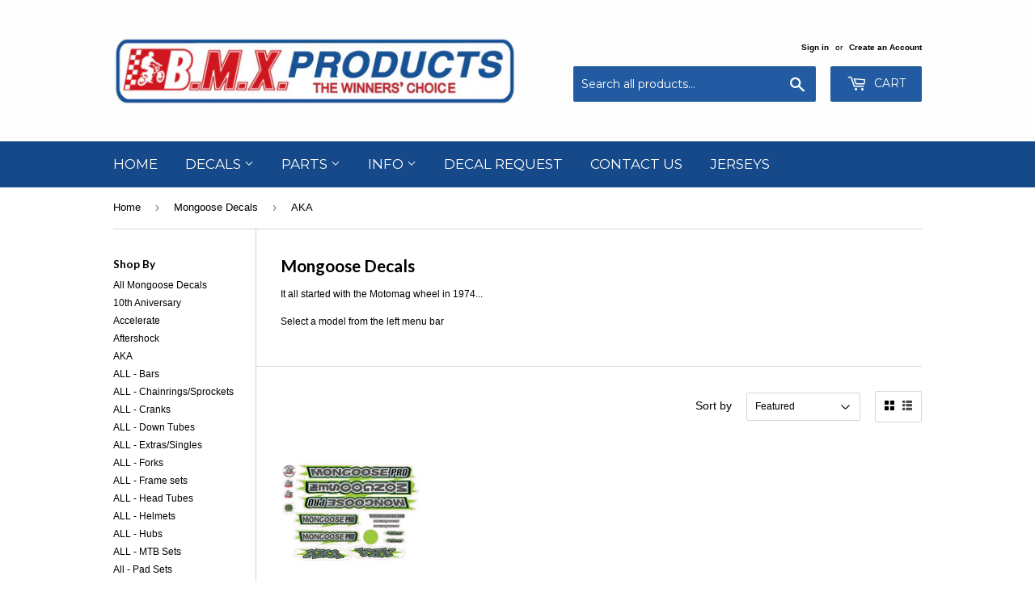

--- FILE ---
content_type: text/html; charset=utf-8
request_url: https://www.bmxproducts.com/collections/mongoose-decals-and-sets/aka
body_size: 16687
content:
<!doctype html>
<!--[if lt IE 7]><html class="no-js lt-ie9 lt-ie8 lt-ie7" lang="en"> <![endif]-->
<!--[if IE 7]><html class="no-js lt-ie9 lt-ie8" lang="en"> <![endif]-->
<!--[if IE 8]><html class="no-js lt-ie9" lang="en"> <![endif]-->
<!--[if IE 9 ]><html class="ie9 no-js"> <![endif]-->
<!--[if (gt IE 9)|!(IE)]><!--> <html class="no-touch no-js"> <!--<![endif]-->
<head>

  <script>(function(H){H.className=H.className.replace(/\bno-js\b/,'js')})(document.documentElement)</script>
  <!-- Basic page needs ================================================== -->
  <meta charset="utf-8">
  <meta http-equiv="X-UA-Compatible" content="IE=edge,chrome=1">

  
  <link rel="shortcut icon" href="//www.bmxproducts.com/cdn/shop/files/bmx_products_logo_fb2_256x256_crop_center_29aaa6b2-54c1-4202-a03b-c140910427e2_32x32.jpg?v=1627324263" type="image/png" />
  

  <!-- Title and description ================================================== -->
 
 <!-- SEO Manager 6.2.0 -->
<meta name='seomanager' content='6.2' />
<title>Mongoose Decals - AKA</title>
<meta name='description' content='It all started with the Motomag wheel in 1974. Every kid growing up in the 70&#39;s and early 80s&#39; wanted a Mongoose. The Bicycle Built to Fly!' /> 
<meta name="robots" content="index"> 
<meta name="robots" content="follow">
<meta name="google-site-verification" content="o5tjerC-QUFe7sRIU7LsGRqLvZO562At2kT6nPA6OD0" />


<!-- end: SEO Manager 6.2.0 -->


  <!-- Product meta ================================================== -->
  <!-- /snippets/social-meta-tags.liquid -->




<meta property="og:site_name" content="BMX Products USA">
<meta property="og:url" content="https://www.bmxproducts.com/collections/mongoose-decals-and-sets/aka">
<meta property="og:title" content="Mongoose Decals">
<meta property="og:type" content="product.group">
<meta property="og:description" content="It all started with the Motomag wheel in 1974. Every kid growing up in the 70&#39;s and early 80s&#39; wanted a Mongoose. The Bicycle Built to Fly!">

<meta property="og:image" content="http://www.bmxproducts.com/cdn/shop/collections/dcal-mon-80moto_dt_1200x1200.jpg?v=1612390372">
<meta property="og:image:secure_url" content="https://www.bmxproducts.com/cdn/shop/collections/dcal-mon-80moto_dt_1200x1200.jpg?v=1612390372">


<meta name="twitter:card" content="summary_large_image">
<meta name="twitter:title" content="Mongoose Decals">
<meta name="twitter:description" content="It all started with the Motomag wheel in 1974. Every kid growing up in the 70&#39;s and early 80s&#39; wanted a Mongoose. The Bicycle Built to Fly!">


  <!-- Helpers ================================================== -->
  <link rel="canonical" href="https://www.bmxproducts.com/collections/mongoose-decals-and-sets/aka">
  <meta name="viewport" content="width=device-width,initial-scale=1">

  <!-- CSS ================================================== -->
  <link href="//www.bmxproducts.com/cdn/shop/t/3/assets/theme.scss.css?v=51331257230221604071741292577" rel="stylesheet" type="text/css" media="all" />
  

  
    
    
    <link href="//fonts.googleapis.com/css?family=Lato:700" rel="stylesheet" type="text/css" media="all" />
  


  
    
    
    <link href="//fonts.googleapis.com/css?family=Montserrat:400" rel="stylesheet" type="text/css" media="all" />
  



  <!-- Header hook for plugins ================================================== -->
  
  <!-- "snippets/buddha-megamenu.liquid" was not rendered, the associated app was uninstalled -->
  <script>window.performance && window.performance.mark && window.performance.mark('shopify.content_for_header.start');</script><meta name="google-site-verification" content="o5tjerC-QUFe7sRIU7LsGRqLvZO562At2kT6nPA6OD0">
<meta id="shopify-digital-wallet" name="shopify-digital-wallet" content="/26276250/digital_wallets/dialog">
<meta name="shopify-checkout-api-token" content="dc060d526a22af62bf076dd34065273e">
<meta id="in-context-paypal-metadata" data-shop-id="26276250" data-venmo-supported="true" data-environment="production" data-locale="en_US" data-paypal-v4="true" data-currency="USD">
<link rel="alternate" type="application/atom+xml" title="Feed" href="/collections/mongoose-decals-and-sets/aka.atom" />
<link rel="alternate" type="application/json+oembed" href="https://www.bmxproducts.com/collections/mongoose-decals-and-sets/aka.oembed">
<script async="async" src="/checkouts/internal/preloads.js?locale=en-US"></script>
<link rel="preconnect" href="https://shop.app" crossorigin="anonymous">
<script async="async" src="https://shop.app/checkouts/internal/preloads.js?locale=en-US&shop_id=26276250" crossorigin="anonymous"></script>
<script id="apple-pay-shop-capabilities" type="application/json">{"shopId":26276250,"countryCode":"US","currencyCode":"USD","merchantCapabilities":["supports3DS"],"merchantId":"gid:\/\/shopify\/Shop\/26276250","merchantName":"BMX Products USA","requiredBillingContactFields":["postalAddress","email"],"requiredShippingContactFields":["postalAddress","email"],"shippingType":"shipping","supportedNetworks":["visa","masterCard","amex","discover","elo","jcb"],"total":{"type":"pending","label":"BMX Products USA","amount":"1.00"},"shopifyPaymentsEnabled":true,"supportsSubscriptions":true}</script>
<script id="shopify-features" type="application/json">{"accessToken":"dc060d526a22af62bf076dd34065273e","betas":["rich-media-storefront-analytics"],"domain":"www.bmxproducts.com","predictiveSearch":true,"shopId":26276250,"locale":"en"}</script>
<script>var Shopify = Shopify || {};
Shopify.shop = "bmx-products.myshopify.com";
Shopify.locale = "en";
Shopify.currency = {"active":"USD","rate":"1.0"};
Shopify.country = "US";
Shopify.theme = {"name":"Supply","id":8344764446,"schema_name":"Supply","schema_version":"2.8.0","theme_store_id":679,"role":"main"};
Shopify.theme.handle = "null";
Shopify.theme.style = {"id":null,"handle":null};
Shopify.cdnHost = "www.bmxproducts.com/cdn";
Shopify.routes = Shopify.routes || {};
Shopify.routes.root = "/";</script>
<script type="module">!function(o){(o.Shopify=o.Shopify||{}).modules=!0}(window);</script>
<script>!function(o){function n(){var o=[];function n(){o.push(Array.prototype.slice.apply(arguments))}return n.q=o,n}var t=o.Shopify=o.Shopify||{};t.loadFeatures=n(),t.autoloadFeatures=n()}(window);</script>
<script>
  window.ShopifyPay = window.ShopifyPay || {};
  window.ShopifyPay.apiHost = "shop.app\/pay";
  window.ShopifyPay.redirectState = null;
</script>
<script id="shop-js-analytics" type="application/json">{"pageType":"collection"}</script>
<script defer="defer" async type="module" src="//www.bmxproducts.com/cdn/shopifycloud/shop-js/modules/v2/client.init-shop-cart-sync_BdyHc3Nr.en.esm.js"></script>
<script defer="defer" async type="module" src="//www.bmxproducts.com/cdn/shopifycloud/shop-js/modules/v2/chunk.common_Daul8nwZ.esm.js"></script>
<script type="module">
  await import("//www.bmxproducts.com/cdn/shopifycloud/shop-js/modules/v2/client.init-shop-cart-sync_BdyHc3Nr.en.esm.js");
await import("//www.bmxproducts.com/cdn/shopifycloud/shop-js/modules/v2/chunk.common_Daul8nwZ.esm.js");

  window.Shopify.SignInWithShop?.initShopCartSync?.({"fedCMEnabled":true,"windoidEnabled":true});

</script>
<script>
  window.Shopify = window.Shopify || {};
  if (!window.Shopify.featureAssets) window.Shopify.featureAssets = {};
  window.Shopify.featureAssets['shop-js'] = {"shop-cart-sync":["modules/v2/client.shop-cart-sync_QYOiDySF.en.esm.js","modules/v2/chunk.common_Daul8nwZ.esm.js"],"init-fed-cm":["modules/v2/client.init-fed-cm_DchLp9rc.en.esm.js","modules/v2/chunk.common_Daul8nwZ.esm.js"],"shop-button":["modules/v2/client.shop-button_OV7bAJc5.en.esm.js","modules/v2/chunk.common_Daul8nwZ.esm.js"],"init-windoid":["modules/v2/client.init-windoid_DwxFKQ8e.en.esm.js","modules/v2/chunk.common_Daul8nwZ.esm.js"],"shop-cash-offers":["modules/v2/client.shop-cash-offers_DWtL6Bq3.en.esm.js","modules/v2/chunk.common_Daul8nwZ.esm.js","modules/v2/chunk.modal_CQq8HTM6.esm.js"],"shop-toast-manager":["modules/v2/client.shop-toast-manager_CX9r1SjA.en.esm.js","modules/v2/chunk.common_Daul8nwZ.esm.js"],"init-shop-email-lookup-coordinator":["modules/v2/client.init-shop-email-lookup-coordinator_UhKnw74l.en.esm.js","modules/v2/chunk.common_Daul8nwZ.esm.js"],"pay-button":["modules/v2/client.pay-button_DzxNnLDY.en.esm.js","modules/v2/chunk.common_Daul8nwZ.esm.js"],"avatar":["modules/v2/client.avatar_BTnouDA3.en.esm.js"],"init-shop-cart-sync":["modules/v2/client.init-shop-cart-sync_BdyHc3Nr.en.esm.js","modules/v2/chunk.common_Daul8nwZ.esm.js"],"shop-login-button":["modules/v2/client.shop-login-button_D8B466_1.en.esm.js","modules/v2/chunk.common_Daul8nwZ.esm.js","modules/v2/chunk.modal_CQq8HTM6.esm.js"],"init-customer-accounts-sign-up":["modules/v2/client.init-customer-accounts-sign-up_C8fpPm4i.en.esm.js","modules/v2/client.shop-login-button_D8B466_1.en.esm.js","modules/v2/chunk.common_Daul8nwZ.esm.js","modules/v2/chunk.modal_CQq8HTM6.esm.js"],"init-shop-for-new-customer-accounts":["modules/v2/client.init-shop-for-new-customer-accounts_CVTO0Ztu.en.esm.js","modules/v2/client.shop-login-button_D8B466_1.en.esm.js","modules/v2/chunk.common_Daul8nwZ.esm.js","modules/v2/chunk.modal_CQq8HTM6.esm.js"],"init-customer-accounts":["modules/v2/client.init-customer-accounts_dRgKMfrE.en.esm.js","modules/v2/client.shop-login-button_D8B466_1.en.esm.js","modules/v2/chunk.common_Daul8nwZ.esm.js","modules/v2/chunk.modal_CQq8HTM6.esm.js"],"shop-follow-button":["modules/v2/client.shop-follow-button_CkZpjEct.en.esm.js","modules/v2/chunk.common_Daul8nwZ.esm.js","modules/v2/chunk.modal_CQq8HTM6.esm.js"],"lead-capture":["modules/v2/client.lead-capture_BntHBhfp.en.esm.js","modules/v2/chunk.common_Daul8nwZ.esm.js","modules/v2/chunk.modal_CQq8HTM6.esm.js"],"checkout-modal":["modules/v2/client.checkout-modal_CfxcYbTm.en.esm.js","modules/v2/chunk.common_Daul8nwZ.esm.js","modules/v2/chunk.modal_CQq8HTM6.esm.js"],"shop-login":["modules/v2/client.shop-login_Da4GZ2H6.en.esm.js","modules/v2/chunk.common_Daul8nwZ.esm.js","modules/v2/chunk.modal_CQq8HTM6.esm.js"],"payment-terms":["modules/v2/client.payment-terms_MV4M3zvL.en.esm.js","modules/v2/chunk.common_Daul8nwZ.esm.js","modules/v2/chunk.modal_CQq8HTM6.esm.js"]};
</script>
<script id="__st">var __st={"a":26276250,"offset":-25200,"reqid":"0c37682e-3797-425a-b40d-ba4f3a96d1b1-1768996884","pageurl":"www.bmxproducts.com\/collections\/mongoose-decals-and-sets\/aka","u":"d328e70b37fb","p":"collection","rtyp":"collection","rid":22055747614};</script>
<script>window.ShopifyPaypalV4VisibilityTracking = true;</script>
<script id="captcha-bootstrap">!function(){'use strict';const t='contact',e='account',n='new_comment',o=[[t,t],['blogs',n],['comments',n],[t,'customer']],c=[[e,'customer_login'],[e,'guest_login'],[e,'recover_customer_password'],[e,'create_customer']],r=t=>t.map((([t,e])=>`form[action*='/${t}']:not([data-nocaptcha='true']) input[name='form_type'][value='${e}']`)).join(','),a=t=>()=>t?[...document.querySelectorAll(t)].map((t=>t.form)):[];function s(){const t=[...o],e=r(t);return a(e)}const i='password',u='form_key',d=['recaptcha-v3-token','g-recaptcha-response','h-captcha-response',i],f=()=>{try{return window.sessionStorage}catch{return}},m='__shopify_v',_=t=>t.elements[u];function p(t,e,n=!1){try{const o=window.sessionStorage,c=JSON.parse(o.getItem(e)),{data:r}=function(t){const{data:e,action:n}=t;return t[m]||n?{data:e,action:n}:{data:t,action:n}}(c);for(const[e,n]of Object.entries(r))t.elements[e]&&(t.elements[e].value=n);n&&o.removeItem(e)}catch(o){console.error('form repopulation failed',{error:o})}}const l='form_type',E='cptcha';function T(t){t.dataset[E]=!0}const w=window,h=w.document,L='Shopify',v='ce_forms',y='captcha';let A=!1;((t,e)=>{const n=(g='f06e6c50-85a8-45c8-87d0-21a2b65856fe',I='https://cdn.shopify.com/shopifycloud/storefront-forms-hcaptcha/ce_storefront_forms_captcha_hcaptcha.v1.5.2.iife.js',D={infoText:'Protected by hCaptcha',privacyText:'Privacy',termsText:'Terms'},(t,e,n)=>{const o=w[L][v],c=o.bindForm;if(c)return c(t,g,e,D).then(n);var r;o.q.push([[t,g,e,D],n]),r=I,A||(h.body.append(Object.assign(h.createElement('script'),{id:'captcha-provider',async:!0,src:r})),A=!0)});var g,I,D;w[L]=w[L]||{},w[L][v]=w[L][v]||{},w[L][v].q=[],w[L][y]=w[L][y]||{},w[L][y].protect=function(t,e){n(t,void 0,e),T(t)},Object.freeze(w[L][y]),function(t,e,n,w,h,L){const[v,y,A,g]=function(t,e,n){const i=e?o:[],u=t?c:[],d=[...i,...u],f=r(d),m=r(i),_=r(d.filter((([t,e])=>n.includes(e))));return[a(f),a(m),a(_),s()]}(w,h,L),I=t=>{const e=t.target;return e instanceof HTMLFormElement?e:e&&e.form},D=t=>v().includes(t);t.addEventListener('submit',(t=>{const e=I(t);if(!e)return;const n=D(e)&&!e.dataset.hcaptchaBound&&!e.dataset.recaptchaBound,o=_(e),c=g().includes(e)&&(!o||!o.value);(n||c)&&t.preventDefault(),c&&!n&&(function(t){try{if(!f())return;!function(t){const e=f();if(!e)return;const n=_(t);if(!n)return;const o=n.value;o&&e.removeItem(o)}(t);const e=Array.from(Array(32),(()=>Math.random().toString(36)[2])).join('');!function(t,e){_(t)||t.append(Object.assign(document.createElement('input'),{type:'hidden',name:u})),t.elements[u].value=e}(t,e),function(t,e){const n=f();if(!n)return;const o=[...t.querySelectorAll(`input[type='${i}']`)].map((({name:t})=>t)),c=[...d,...o],r={};for(const[a,s]of new FormData(t).entries())c.includes(a)||(r[a]=s);n.setItem(e,JSON.stringify({[m]:1,action:t.action,data:r}))}(t,e)}catch(e){console.error('failed to persist form',e)}}(e),e.submit())}));const S=(t,e)=>{t&&!t.dataset[E]&&(n(t,e.some((e=>e===t))),T(t))};for(const o of['focusin','change'])t.addEventListener(o,(t=>{const e=I(t);D(e)&&S(e,y())}));const B=e.get('form_key'),M=e.get(l),P=B&&M;t.addEventListener('DOMContentLoaded',(()=>{const t=y();if(P)for(const e of t)e.elements[l].value===M&&p(e,B);[...new Set([...A(),...v().filter((t=>'true'===t.dataset.shopifyCaptcha))])].forEach((e=>S(e,t)))}))}(h,new URLSearchParams(w.location.search),n,t,e,['guest_login'])})(!0,!0)}();</script>
<script integrity="sha256-4kQ18oKyAcykRKYeNunJcIwy7WH5gtpwJnB7kiuLZ1E=" data-source-attribution="shopify.loadfeatures" defer="defer" src="//www.bmxproducts.com/cdn/shopifycloud/storefront/assets/storefront/load_feature-a0a9edcb.js" crossorigin="anonymous"></script>
<script crossorigin="anonymous" defer="defer" src="//www.bmxproducts.com/cdn/shopifycloud/storefront/assets/shopify_pay/storefront-65b4c6d7.js?v=20250812"></script>
<script data-source-attribution="shopify.dynamic_checkout.dynamic.init">var Shopify=Shopify||{};Shopify.PaymentButton=Shopify.PaymentButton||{isStorefrontPortableWallets:!0,init:function(){window.Shopify.PaymentButton.init=function(){};var t=document.createElement("script");t.src="https://www.bmxproducts.com/cdn/shopifycloud/portable-wallets/latest/portable-wallets.en.js",t.type="module",document.head.appendChild(t)}};
</script>
<script data-source-attribution="shopify.dynamic_checkout.buyer_consent">
  function portableWalletsHideBuyerConsent(e){var t=document.getElementById("shopify-buyer-consent"),n=document.getElementById("shopify-subscription-policy-button");t&&n&&(t.classList.add("hidden"),t.setAttribute("aria-hidden","true"),n.removeEventListener("click",e))}function portableWalletsShowBuyerConsent(e){var t=document.getElementById("shopify-buyer-consent"),n=document.getElementById("shopify-subscription-policy-button");t&&n&&(t.classList.remove("hidden"),t.removeAttribute("aria-hidden"),n.addEventListener("click",e))}window.Shopify?.PaymentButton&&(window.Shopify.PaymentButton.hideBuyerConsent=portableWalletsHideBuyerConsent,window.Shopify.PaymentButton.showBuyerConsent=portableWalletsShowBuyerConsent);
</script>
<script data-source-attribution="shopify.dynamic_checkout.cart.bootstrap">document.addEventListener("DOMContentLoaded",(function(){function t(){return document.querySelector("shopify-accelerated-checkout-cart, shopify-accelerated-checkout")}if(t())Shopify.PaymentButton.init();else{new MutationObserver((function(e,n){t()&&(Shopify.PaymentButton.init(),n.disconnect())})).observe(document.body,{childList:!0,subtree:!0})}}));
</script>
<link id="shopify-accelerated-checkout-styles" rel="stylesheet" media="screen" href="https://www.bmxproducts.com/cdn/shopifycloud/portable-wallets/latest/accelerated-checkout-backwards-compat.css" crossorigin="anonymous">
<style id="shopify-accelerated-checkout-cart">
        #shopify-buyer-consent {
  margin-top: 1em;
  display: inline-block;
  width: 100%;
}

#shopify-buyer-consent.hidden {
  display: none;
}

#shopify-subscription-policy-button {
  background: none;
  border: none;
  padding: 0;
  text-decoration: underline;
  font-size: inherit;
  cursor: pointer;
}

#shopify-subscription-policy-button::before {
  box-shadow: none;
}

      </style>

<script>window.performance && window.performance.mark && window.performance.mark('shopify.content_for_header.end');</script>

  

<!--[if lt IE 9]>
<script src="//cdnjs.cloudflare.com/ajax/libs/html5shiv/3.7.2/html5shiv.min.js" type="text/javascript"></script>
<script src="//www.bmxproducts.com/cdn/shop/t/3/assets/respond.min.js?v=1125" type="text/javascript"></script>
<link href="//www.bmxproducts.com/cdn/shop/t/3/assets/respond-proxy.html" id="respond-proxy" rel="respond-proxy" />
<link href="//www.bmxproducts.com/search?q=57d61dcdb9d8d1cadb7f4be32f49d8dd" id="respond-redirect" rel="respond-redirect" />
<script src="//www.bmxproducts.com/search?q=57d61dcdb9d8d1cadb7f4be32f49d8dd" type="text/javascript"></script>
<![endif]-->
<!--[if (lte IE 9) ]><script src="//www.bmxproducts.com/cdn/shop/t/3/assets/match-media.min.js?v=1125" type="text/javascript"></script><![endif]-->


  
  

  <script src="//www.bmxproducts.com/cdn/shop/t/3/assets/jquery-2.2.3.min.js?v=58211863146907186831512937690" type="text/javascript"></script>

  <!--[if (gt IE 9)|!(IE)]><!--><script src="//www.bmxproducts.com/cdn/shop/t/3/assets/lazysizes.min.js?v=8147953233334221341512937690" async="async"></script><!--<![endif]-->
  <!--[if lte IE 9]><script src="//www.bmxproducts.com/cdn/shop/t/3/assets/lazysizes.min.js?v=8147953233334221341512937690"></script><![endif]-->

  <!--[if (gt IE 9)|!(IE)]><!--><script src="//www.bmxproducts.com/cdn/shop/t/3/assets/vendor.js?v=36052345436231778671512937690" defer="defer"></script><!--<![endif]-->
  <!--[if lte IE 9]><script src="//www.bmxproducts.com/cdn/shop/t/3/assets/vendor.js?v=36052345436231778671512937690"></script><![endif]-->

  <!--[if (gt IE 9)|!(IE)]><!--><script src="//www.bmxproducts.com/cdn/shop/t/3/assets/theme.js?v=182731477262182038131630099569" defer="defer"></script><!--<![endif]-->
  <!--[if lte IE 9]><script src="//www.bmxproducts.com/cdn/shop/t/3/assets/theme.js?v=182731477262182038131630099569"></script><![endif]-->


<link href="https://monorail-edge.shopifysvc.com" rel="dns-prefetch">
<script>(function(){if ("sendBeacon" in navigator && "performance" in window) {try {var session_token_from_headers = performance.getEntriesByType('navigation')[0].serverTiming.find(x => x.name == '_s').description;} catch {var session_token_from_headers = undefined;}var session_cookie_matches = document.cookie.match(/_shopify_s=([^;]*)/);var session_token_from_cookie = session_cookie_matches && session_cookie_matches.length === 2 ? session_cookie_matches[1] : "";var session_token = session_token_from_headers || session_token_from_cookie || "";function handle_abandonment_event(e) {var entries = performance.getEntries().filter(function(entry) {return /monorail-edge.shopifysvc.com/.test(entry.name);});if (!window.abandonment_tracked && entries.length === 0) {window.abandonment_tracked = true;var currentMs = Date.now();var navigation_start = performance.timing.navigationStart;var payload = {shop_id: 26276250,url: window.location.href,navigation_start,duration: currentMs - navigation_start,session_token,page_type: "collection"};window.navigator.sendBeacon("https://monorail-edge.shopifysvc.com/v1/produce", JSON.stringify({schema_id: "online_store_buyer_site_abandonment/1.1",payload: payload,metadata: {event_created_at_ms: currentMs,event_sent_at_ms: currentMs}}));}}window.addEventListener('pagehide', handle_abandonment_event);}}());</script>
<script id="web-pixels-manager-setup">(function e(e,d,r,n,o){if(void 0===o&&(o={}),!Boolean(null===(a=null===(i=window.Shopify)||void 0===i?void 0:i.analytics)||void 0===a?void 0:a.replayQueue)){var i,a;window.Shopify=window.Shopify||{};var t=window.Shopify;t.analytics=t.analytics||{};var s=t.analytics;s.replayQueue=[],s.publish=function(e,d,r){return s.replayQueue.push([e,d,r]),!0};try{self.performance.mark("wpm:start")}catch(e){}var l=function(){var e={modern:/Edge?\/(1{2}[4-9]|1[2-9]\d|[2-9]\d{2}|\d{4,})\.\d+(\.\d+|)|Firefox\/(1{2}[4-9]|1[2-9]\d|[2-9]\d{2}|\d{4,})\.\d+(\.\d+|)|Chrom(ium|e)\/(9{2}|\d{3,})\.\d+(\.\d+|)|(Maci|X1{2}).+ Version\/(15\.\d+|(1[6-9]|[2-9]\d|\d{3,})\.\d+)([,.]\d+|)( \(\w+\)|)( Mobile\/\w+|) Safari\/|Chrome.+OPR\/(9{2}|\d{3,})\.\d+\.\d+|(CPU[ +]OS|iPhone[ +]OS|CPU[ +]iPhone|CPU IPhone OS|CPU iPad OS)[ +]+(15[._]\d+|(1[6-9]|[2-9]\d|\d{3,})[._]\d+)([._]\d+|)|Android:?[ /-](13[3-9]|1[4-9]\d|[2-9]\d{2}|\d{4,})(\.\d+|)(\.\d+|)|Android.+Firefox\/(13[5-9]|1[4-9]\d|[2-9]\d{2}|\d{4,})\.\d+(\.\d+|)|Android.+Chrom(ium|e)\/(13[3-9]|1[4-9]\d|[2-9]\d{2}|\d{4,})\.\d+(\.\d+|)|SamsungBrowser\/([2-9]\d|\d{3,})\.\d+/,legacy:/Edge?\/(1[6-9]|[2-9]\d|\d{3,})\.\d+(\.\d+|)|Firefox\/(5[4-9]|[6-9]\d|\d{3,})\.\d+(\.\d+|)|Chrom(ium|e)\/(5[1-9]|[6-9]\d|\d{3,})\.\d+(\.\d+|)([\d.]+$|.*Safari\/(?![\d.]+ Edge\/[\d.]+$))|(Maci|X1{2}).+ Version\/(10\.\d+|(1[1-9]|[2-9]\d|\d{3,})\.\d+)([,.]\d+|)( \(\w+\)|)( Mobile\/\w+|) Safari\/|Chrome.+OPR\/(3[89]|[4-9]\d|\d{3,})\.\d+\.\d+|(CPU[ +]OS|iPhone[ +]OS|CPU[ +]iPhone|CPU IPhone OS|CPU iPad OS)[ +]+(10[._]\d+|(1[1-9]|[2-9]\d|\d{3,})[._]\d+)([._]\d+|)|Android:?[ /-](13[3-9]|1[4-9]\d|[2-9]\d{2}|\d{4,})(\.\d+|)(\.\d+|)|Mobile Safari.+OPR\/([89]\d|\d{3,})\.\d+\.\d+|Android.+Firefox\/(13[5-9]|1[4-9]\d|[2-9]\d{2}|\d{4,})\.\d+(\.\d+|)|Android.+Chrom(ium|e)\/(13[3-9]|1[4-9]\d|[2-9]\d{2}|\d{4,})\.\d+(\.\d+|)|Android.+(UC? ?Browser|UCWEB|U3)[ /]?(15\.([5-9]|\d{2,})|(1[6-9]|[2-9]\d|\d{3,})\.\d+)\.\d+|SamsungBrowser\/(5\.\d+|([6-9]|\d{2,})\.\d+)|Android.+MQ{2}Browser\/(14(\.(9|\d{2,})|)|(1[5-9]|[2-9]\d|\d{3,})(\.\d+|))(\.\d+|)|K[Aa][Ii]OS\/(3\.\d+|([4-9]|\d{2,})\.\d+)(\.\d+|)/},d=e.modern,r=e.legacy,n=navigator.userAgent;return n.match(d)?"modern":n.match(r)?"legacy":"unknown"}(),u="modern"===l?"modern":"legacy",c=(null!=n?n:{modern:"",legacy:""})[u],f=function(e){return[e.baseUrl,"/wpm","/b",e.hashVersion,"modern"===e.buildTarget?"m":"l",".js"].join("")}({baseUrl:d,hashVersion:r,buildTarget:u}),m=function(e){var d=e.version,r=e.bundleTarget,n=e.surface,o=e.pageUrl,i=e.monorailEndpoint;return{emit:function(e){var a=e.status,t=e.errorMsg,s=(new Date).getTime(),l=JSON.stringify({metadata:{event_sent_at_ms:s},events:[{schema_id:"web_pixels_manager_load/3.1",payload:{version:d,bundle_target:r,page_url:o,status:a,surface:n,error_msg:t},metadata:{event_created_at_ms:s}}]});if(!i)return console&&console.warn&&console.warn("[Web Pixels Manager] No Monorail endpoint provided, skipping logging."),!1;try{return self.navigator.sendBeacon.bind(self.navigator)(i,l)}catch(e){}var u=new XMLHttpRequest;try{return u.open("POST",i,!0),u.setRequestHeader("Content-Type","text/plain"),u.send(l),!0}catch(e){return console&&console.warn&&console.warn("[Web Pixels Manager] Got an unhandled error while logging to Monorail."),!1}}}}({version:r,bundleTarget:l,surface:e.surface,pageUrl:self.location.href,monorailEndpoint:e.monorailEndpoint});try{o.browserTarget=l,function(e){var d=e.src,r=e.async,n=void 0===r||r,o=e.onload,i=e.onerror,a=e.sri,t=e.scriptDataAttributes,s=void 0===t?{}:t,l=document.createElement("script"),u=document.querySelector("head"),c=document.querySelector("body");if(l.async=n,l.src=d,a&&(l.integrity=a,l.crossOrigin="anonymous"),s)for(var f in s)if(Object.prototype.hasOwnProperty.call(s,f))try{l.dataset[f]=s[f]}catch(e){}if(o&&l.addEventListener("load",o),i&&l.addEventListener("error",i),u)u.appendChild(l);else{if(!c)throw new Error("Did not find a head or body element to append the script");c.appendChild(l)}}({src:f,async:!0,onload:function(){if(!function(){var e,d;return Boolean(null===(d=null===(e=window.Shopify)||void 0===e?void 0:e.analytics)||void 0===d?void 0:d.initialized)}()){var d=window.webPixelsManager.init(e)||void 0;if(d){var r=window.Shopify.analytics;r.replayQueue.forEach((function(e){var r=e[0],n=e[1],o=e[2];d.publishCustomEvent(r,n,o)})),r.replayQueue=[],r.publish=d.publishCustomEvent,r.visitor=d.visitor,r.initialized=!0}}},onerror:function(){return m.emit({status:"failed",errorMsg:"".concat(f," has failed to load")})},sri:function(e){var d=/^sha384-[A-Za-z0-9+/=]+$/;return"string"==typeof e&&d.test(e)}(c)?c:"",scriptDataAttributes:o}),m.emit({status:"loading"})}catch(e){m.emit({status:"failed",errorMsg:(null==e?void 0:e.message)||"Unknown error"})}}})({shopId: 26276250,storefrontBaseUrl: "https://www.bmxproducts.com",extensionsBaseUrl: "https://extensions.shopifycdn.com/cdn/shopifycloud/web-pixels-manager",monorailEndpoint: "https://monorail-edge.shopifysvc.com/unstable/produce_batch",surface: "storefront-renderer",enabledBetaFlags: ["2dca8a86"],webPixelsConfigList: [{"id":"839090473","configuration":"{\"config\":\"{\\\"pixel_id\\\":\\\"GT-KDQFFPQ\\\",\\\"target_country\\\":\\\"US\\\",\\\"gtag_events\\\":[{\\\"type\\\":\\\"purchase\\\",\\\"action_label\\\":\\\"MC-P2392579HM\\\"},{\\\"type\\\":\\\"page_view\\\",\\\"action_label\\\":\\\"MC-P2392579HM\\\"},{\\\"type\\\":\\\"view_item\\\",\\\"action_label\\\":\\\"MC-P2392579HM\\\"}],\\\"enable_monitoring_mode\\\":false}\"}","eventPayloadVersion":"v1","runtimeContext":"OPEN","scriptVersion":"b2a88bafab3e21179ed38636efcd8a93","type":"APP","apiClientId":1780363,"privacyPurposes":[],"dataSharingAdjustments":{"protectedCustomerApprovalScopes":["read_customer_address","read_customer_email","read_customer_name","read_customer_personal_data","read_customer_phone"]}},{"id":"374112553","configuration":"{\"pixel_id\":\"1191231687736141\",\"pixel_type\":\"facebook_pixel\",\"metaapp_system_user_token\":\"-\"}","eventPayloadVersion":"v1","runtimeContext":"OPEN","scriptVersion":"ca16bc87fe92b6042fbaa3acc2fbdaa6","type":"APP","apiClientId":2329312,"privacyPurposes":["ANALYTICS","MARKETING","SALE_OF_DATA"],"dataSharingAdjustments":{"protectedCustomerApprovalScopes":["read_customer_address","read_customer_email","read_customer_name","read_customer_personal_data","read_customer_phone"]}},{"id":"130941225","eventPayloadVersion":"v1","runtimeContext":"LAX","scriptVersion":"1","type":"CUSTOM","privacyPurposes":["MARKETING"],"name":"Meta pixel (migrated)"},{"id":"139657513","eventPayloadVersion":"v1","runtimeContext":"LAX","scriptVersion":"1","type":"CUSTOM","privacyPurposes":["ANALYTICS"],"name":"Google Analytics tag (migrated)"},{"id":"shopify-app-pixel","configuration":"{}","eventPayloadVersion":"v1","runtimeContext":"STRICT","scriptVersion":"0450","apiClientId":"shopify-pixel","type":"APP","privacyPurposes":["ANALYTICS","MARKETING"]},{"id":"shopify-custom-pixel","eventPayloadVersion":"v1","runtimeContext":"LAX","scriptVersion":"0450","apiClientId":"shopify-pixel","type":"CUSTOM","privacyPurposes":["ANALYTICS","MARKETING"]}],isMerchantRequest: false,initData: {"shop":{"name":"BMX Products USA","paymentSettings":{"currencyCode":"USD"},"myshopifyDomain":"bmx-products.myshopify.com","countryCode":"US","storefrontUrl":"https:\/\/www.bmxproducts.com"},"customer":null,"cart":null,"checkout":null,"productVariants":[],"purchasingCompany":null},},"https://www.bmxproducts.com/cdn","fcfee988w5aeb613cpc8e4bc33m6693e112",{"modern":"","legacy":""},{"shopId":"26276250","storefrontBaseUrl":"https:\/\/www.bmxproducts.com","extensionBaseUrl":"https:\/\/extensions.shopifycdn.com\/cdn\/shopifycloud\/web-pixels-manager","surface":"storefront-renderer","enabledBetaFlags":"[\"2dca8a86\"]","isMerchantRequest":"false","hashVersion":"fcfee988w5aeb613cpc8e4bc33m6693e112","publish":"custom","events":"[[\"page_viewed\",{}],[\"collection_viewed\",{\"collection\":{\"id\":\"22055747614\",\"title\":\"Mongoose Decals\",\"productVariants\":[{\"price\":{\"amount\":56.95,\"currencyCode\":\"USD\"},\"product\":{\"title\":\"2000 Mongoose - AKA - Decal set\",\"vendor\":\"mongoose\",\"id\":\"6577847140455\",\"untranslatedTitle\":\"2000 Mongoose - AKA - Decal set\",\"url\":\"\/products\/mongoose-2000-pro-aka-decal-set\",\"type\":\"DECAL-SET\"},\"id\":\"39414923198567\",\"image\":{\"src\":\"\/\/www.bmxproducts.com\/cdn\/shop\/products\/mongoose-00-aka-v2-ger.jpg?v=1627329092\"},\"sku\":\"DST3-MON-00AKA\",\"title\":\"Default Title\",\"untranslatedTitle\":\"Default Title\"}]}}]]"});</script><script>
  window.ShopifyAnalytics = window.ShopifyAnalytics || {};
  window.ShopifyAnalytics.meta = window.ShopifyAnalytics.meta || {};
  window.ShopifyAnalytics.meta.currency = 'USD';
  var meta = {"products":[{"id":6577847140455,"gid":"gid:\/\/shopify\/Product\/6577847140455","vendor":"mongoose","type":"DECAL-SET","handle":"mongoose-2000-pro-aka-decal-set","variants":[{"id":39414923198567,"price":5695,"name":"2000 Mongoose - AKA - Decal set","public_title":null,"sku":"DST3-MON-00AKA"}],"remote":false}],"page":{"pageType":"collection","resourceType":"collection","resourceId":22055747614,"requestId":"0c37682e-3797-425a-b40d-ba4f3a96d1b1-1768996884"}};
  for (var attr in meta) {
    window.ShopifyAnalytics.meta[attr] = meta[attr];
  }
</script>
<script class="analytics">
  (function () {
    var customDocumentWrite = function(content) {
      var jquery = null;

      if (window.jQuery) {
        jquery = window.jQuery;
      } else if (window.Checkout && window.Checkout.$) {
        jquery = window.Checkout.$;
      }

      if (jquery) {
        jquery('body').append(content);
      }
    };

    var hasLoggedConversion = function(token) {
      if (token) {
        return document.cookie.indexOf('loggedConversion=' + token) !== -1;
      }
      return false;
    }

    var setCookieIfConversion = function(token) {
      if (token) {
        var twoMonthsFromNow = new Date(Date.now());
        twoMonthsFromNow.setMonth(twoMonthsFromNow.getMonth() + 2);

        document.cookie = 'loggedConversion=' + token + '; expires=' + twoMonthsFromNow;
      }
    }

    var trekkie = window.ShopifyAnalytics.lib = window.trekkie = window.trekkie || [];
    if (trekkie.integrations) {
      return;
    }
    trekkie.methods = [
      'identify',
      'page',
      'ready',
      'track',
      'trackForm',
      'trackLink'
    ];
    trekkie.factory = function(method) {
      return function() {
        var args = Array.prototype.slice.call(arguments);
        args.unshift(method);
        trekkie.push(args);
        return trekkie;
      };
    };
    for (var i = 0; i < trekkie.methods.length; i++) {
      var key = trekkie.methods[i];
      trekkie[key] = trekkie.factory(key);
    }
    trekkie.load = function(config) {
      trekkie.config = config || {};
      trekkie.config.initialDocumentCookie = document.cookie;
      var first = document.getElementsByTagName('script')[0];
      var script = document.createElement('script');
      script.type = 'text/javascript';
      script.onerror = function(e) {
        var scriptFallback = document.createElement('script');
        scriptFallback.type = 'text/javascript';
        scriptFallback.onerror = function(error) {
                var Monorail = {
      produce: function produce(monorailDomain, schemaId, payload) {
        var currentMs = new Date().getTime();
        var event = {
          schema_id: schemaId,
          payload: payload,
          metadata: {
            event_created_at_ms: currentMs,
            event_sent_at_ms: currentMs
          }
        };
        return Monorail.sendRequest("https://" + monorailDomain + "/v1/produce", JSON.stringify(event));
      },
      sendRequest: function sendRequest(endpointUrl, payload) {
        // Try the sendBeacon API
        if (window && window.navigator && typeof window.navigator.sendBeacon === 'function' && typeof window.Blob === 'function' && !Monorail.isIos12()) {
          var blobData = new window.Blob([payload], {
            type: 'text/plain'
          });

          if (window.navigator.sendBeacon(endpointUrl, blobData)) {
            return true;
          } // sendBeacon was not successful

        } // XHR beacon

        var xhr = new XMLHttpRequest();

        try {
          xhr.open('POST', endpointUrl);
          xhr.setRequestHeader('Content-Type', 'text/plain');
          xhr.send(payload);
        } catch (e) {
          console.log(e);
        }

        return false;
      },
      isIos12: function isIos12() {
        return window.navigator.userAgent.lastIndexOf('iPhone; CPU iPhone OS 12_') !== -1 || window.navigator.userAgent.lastIndexOf('iPad; CPU OS 12_') !== -1;
      }
    };
    Monorail.produce('monorail-edge.shopifysvc.com',
      'trekkie_storefront_load_errors/1.1',
      {shop_id: 26276250,
      theme_id: 8344764446,
      app_name: "storefront",
      context_url: window.location.href,
      source_url: "//www.bmxproducts.com/cdn/s/trekkie.storefront.cd680fe47e6c39ca5d5df5f0a32d569bc48c0f27.min.js"});

        };
        scriptFallback.async = true;
        scriptFallback.src = '//www.bmxproducts.com/cdn/s/trekkie.storefront.cd680fe47e6c39ca5d5df5f0a32d569bc48c0f27.min.js';
        first.parentNode.insertBefore(scriptFallback, first);
      };
      script.async = true;
      script.src = '//www.bmxproducts.com/cdn/s/trekkie.storefront.cd680fe47e6c39ca5d5df5f0a32d569bc48c0f27.min.js';
      first.parentNode.insertBefore(script, first);
    };
    trekkie.load(
      {"Trekkie":{"appName":"storefront","development":false,"defaultAttributes":{"shopId":26276250,"isMerchantRequest":null,"themeId":8344764446,"themeCityHash":"16593554759272147754","contentLanguage":"en","currency":"USD","eventMetadataId":"65b8c71a-784a-44c5-b3f4-bdf6637037fa"},"isServerSideCookieWritingEnabled":true,"monorailRegion":"shop_domain","enabledBetaFlags":["65f19447"]},"Session Attribution":{},"S2S":{"facebookCapiEnabled":true,"source":"trekkie-storefront-renderer","apiClientId":580111}}
    );

    var loaded = false;
    trekkie.ready(function() {
      if (loaded) return;
      loaded = true;

      window.ShopifyAnalytics.lib = window.trekkie;

      var originalDocumentWrite = document.write;
      document.write = customDocumentWrite;
      try { window.ShopifyAnalytics.merchantGoogleAnalytics.call(this); } catch(error) {};
      document.write = originalDocumentWrite;

      window.ShopifyAnalytics.lib.page(null,{"pageType":"collection","resourceType":"collection","resourceId":22055747614,"requestId":"0c37682e-3797-425a-b40d-ba4f3a96d1b1-1768996884","shopifyEmitted":true});

      var match = window.location.pathname.match(/checkouts\/(.+)\/(thank_you|post_purchase)/)
      var token = match? match[1]: undefined;
      if (!hasLoggedConversion(token)) {
        setCookieIfConversion(token);
        window.ShopifyAnalytics.lib.track("Viewed Product Category",{"currency":"USD","category":"Collection: mongoose-decals-and-sets","collectionName":"mongoose-decals-and-sets","collectionId":22055747614,"nonInteraction":true},undefined,undefined,{"shopifyEmitted":true});
      }
    });


        var eventsListenerScript = document.createElement('script');
        eventsListenerScript.async = true;
        eventsListenerScript.src = "//www.bmxproducts.com/cdn/shopifycloud/storefront/assets/shop_events_listener-3da45d37.js";
        document.getElementsByTagName('head')[0].appendChild(eventsListenerScript);

})();</script>
  <script>
  if (!window.ga || (window.ga && typeof window.ga !== 'function')) {
    window.ga = function ga() {
      (window.ga.q = window.ga.q || []).push(arguments);
      if (window.Shopify && window.Shopify.analytics && typeof window.Shopify.analytics.publish === 'function') {
        window.Shopify.analytics.publish("ga_stub_called", {}, {sendTo: "google_osp_migration"});
      }
      console.error("Shopify's Google Analytics stub called with:", Array.from(arguments), "\nSee https://help.shopify.com/manual/promoting-marketing/pixels/pixel-migration#google for more information.");
    };
    if (window.Shopify && window.Shopify.analytics && typeof window.Shopify.analytics.publish === 'function') {
      window.Shopify.analytics.publish("ga_stub_initialized", {}, {sendTo: "google_osp_migration"});
    }
  }
</script>
<script
  defer
  src="https://www.bmxproducts.com/cdn/shopifycloud/perf-kit/shopify-perf-kit-3.0.4.min.js"
  data-application="storefront-renderer"
  data-shop-id="26276250"
  data-render-region="gcp-us-central1"
  data-page-type="collection"
  data-theme-instance-id="8344764446"
  data-theme-name="Supply"
  data-theme-version="2.8.0"
  data-monorail-region="shop_domain"
  data-resource-timing-sampling-rate="10"
  data-shs="true"
  data-shs-beacon="true"
  data-shs-export-with-fetch="true"
  data-shs-logs-sample-rate="1"
  data-shs-beacon-endpoint="https://www.bmxproducts.com/api/collect"
></script>
</head>

<body id="mongoose-decals" class="template-collection" >
  

  <div id="shopify-section-header" class="shopify-section header-section"><header class="site-header" role="banner" data-section-id="header" data-section-type="header-section">
  <div class="wrapper">

    <div class="grid--full">
      <div class="grid-item large--one-half">
        
          <div class="h1 header-logo" itemscope itemtype="http://schema.org/Organization">
        
          
          

          <a href="/" itemprop="url">
            <div class="lazyload__image-wrapper no-js" style="max-width:500px;">
              <div style="padding-top:17.041800643086816%;">
                <img class="lazyload js"
                  data-src="//www.bmxproducts.com/cdn/shop/files/BMXProducts_logo_long_{width}x.jpg?v=1614335436"
                  data-widths="[180, 360, 540, 720, 900, 1080, 1296, 1512, 1728, 2048]"
                  data-aspectratio="5.867924528301887"
                  data-sizes="auto"
                  alt="BMX Products USA"
                  style="width:500px;">
              </div>
            </div>
            <noscript>
              
              <img src="//www.bmxproducts.com/cdn/shop/files/BMXProducts_logo_long_500x.jpg?v=1614335436"
                srcset="//www.bmxproducts.com/cdn/shop/files/BMXProducts_logo_long_500x.jpg?v=1614335436 1x, //www.bmxproducts.com/cdn/shop/files/BMXProducts_logo_long_500x@2x.jpg?v=1614335436 2x"
                alt="BMX Products USA"
                itemprop="logo"
                style="max-width:500px;">
            </noscript>
          </a>
          
        
          </div>
        
      </div>

      <div class="grid-item large--one-half text-center large--text-right">
        
          <div class="site-header--text-links">
            

            
              <span class="site-header--meta-links medium-down--hide">
                
                  <a href="https://www.bmxproducts.com/customer_authentication/redirect?locale=en&amp;region_country=US" id="customer_login_link">Sign in</a>
                  <span class="site-header--spacer">or</span>
                  <a href="https://account.bmxproducts.com?locale=en" id="customer_register_link">Create an Account</a>
                
              </span>
            
          </div>

          <br class="medium-down--hide">
        

        <form action="/search" method="get" class="search-bar" role="search">
  <input type="hidden" name="type" value="product">

  <input type="search" name="q" value="" placeholder="Search all products..." aria-label="Search all products...">
  <button type="submit" class="search-bar--submit icon-fallback-text">
    <span class="icon icon-search" aria-hidden="true"></span>
    <span class="fallback-text">Search</span>
  </button>
</form>


        <a href="/cart" class="header-cart-btn cart-toggle">
          <span class="icon icon-cart"></span>
          Cart <span class="cart-count cart-badge--desktop hidden-count">0</span>
        </a>
      </div>
    </div>

  </div>
</header>

<nav class="nav-bar" role="navigation">
  <div class="wrapper">
    <form action="/search" method="get" class="search-bar" role="search">
  <input type="hidden" name="type" value="product">

  <input type="search" name="q" value="" placeholder="Search all products..." aria-label="Search all products...">
  <button type="submit" class="search-bar--submit icon-fallback-text">
    <span class="icon icon-search" aria-hidden="true"></span>
    <span class="fallback-text">Search</span>
  </button>
</form>

    <ul class="site-nav" id="accessibleNav">
  
  
    
    
      <li >
        <a href="/">Home</a>
      </li>
    
  
    
    
      <li class="site-nav--has-dropdown" aria-haspopup="true">
        <a href="/collections">
          Decals
          <span class="icon-fallback-text">
            <span class="icon icon-arrow-down" aria-hidden="true"></span>
          </span>
        </a>
        <ul class="site-nav--dropdown">
          
            <li ><a href="/collections">Decals A-Z</a></li>
          
            <li ><a href="/collections/diamond-back">Diamond Back</a></li>
          
            <li ><a href="/collections/dyno">Dyno</a></li>
          
            <li ><a href="/collections/gt-bmx">GT BMX</a></li>
          
            <li class="site-nav--active"><a href="/collections/mongoose-decals-and-sets">Mongoose</a></li>
          
            <li ><a href="/collections/redline">Redline</a></li>
          
        </ul>
      </li>
    
  
    
    
      <li class="site-nav--has-dropdown" aria-haspopup="true">
        <a href="/collections/parts-by-color">
          Parts
          <span class="icon-fallback-text">
            <span class="icon icon-arrow-down" aria-hidden="true"></span>
          </span>
        </a>
        <ul class="site-nav--dropdown">
          
            <li ><a href="/collections/pad-sets">Pad Sets</a></li>
          
            <li ><a href="/collections/mongoose-grips">Mongoose Grips</a></li>
          
            <li ><a href="/collections/valve-caps">Dice Valve Caps</a></li>
          
            <li ><a href="/collections/number-plates">Number Plates &amp; Numbers</a></li>
          
        </ul>
      </li>
    
  
    
    
      <li class="site-nav--has-dropdown" aria-haspopup="true">
        <a href="/pages/contact-us">
          Info
          <span class="icon-fallback-text">
            <span class="icon icon-arrow-down" aria-hidden="true"></span>
          </span>
        </a>
        <ul class="site-nav--dropdown">
          
            <li ><a href="/pages/bmx-products-resources">Resources &amp; Resellers</a></li>
          
            <li ><a href="/pages/decal-application">Decal Application</a></li>
          
            <li ><a href="/pages/the-mongoose-movie">The Mongoose Movie</a></li>
          
        </ul>
      </li>
    
  
    
    
      <li >
        <a href="/pages/decal-request">Decal Request</a>
      </li>
    
  
    
    
      <li >
        <a href="/pages/contact-us">Contact Us</a>
      </li>
    
  
    
    
      <li >
        <a href="/collections/t-shirts">Jerseys</a>
      </li>
    
  

  
    
      <li class="customer-navlink large--hide"><a href="https://www.bmxproducts.com/customer_authentication/redirect?locale=en&amp;region_country=US" id="customer_login_link">Sign in</a></li>
      <li class="customer-navlink large--hide"><a href="https://account.bmxproducts.com?locale=en" id="customer_register_link">Create an Account</a></li>
    
  
</ul>

  </div>
</nav>

<div id="mobileNavBar">
  <div class="display-table-cell">
    <a class="menu-toggle mobileNavBar-link"><span class="icon icon-hamburger"></span>Menu</a>
  </div>
  <div class="display-table-cell">
    <a href="/cart" class="cart-toggle mobileNavBar-link">
      <span class="icon icon-cart"></span>
      Cart <span class="cart-count hidden-count">0</span>
    </a>
  </div>
</div>


</div>

  <main class="wrapper main-content" role="main">

    

<div id="shopify-section-collection-template" class="shopify-section collection-template-section">








<nav class="breadcrumb" role="navigation" aria-label="breadcrumbs">
  <a href="/" title="Back to the frontpage">Home</a>

  

    <span class="divider" aria-hidden="true">&rsaquo;</span>

    

      
      <a href="/collections/mongoose-decals-and-sets" title="">Mongoose Decals</a>

      <span class="divider" aria-hidden="true">&rsaquo;</span>

      

        
        
        

        
        <span>
          AKA
        </span>
        

        

      

    

  
</nav>






<div class="grid grid-border">

  
  <aside class="sidebar grid-item large--one-fifth collection-filters" id="collectionFilters">
    


  <h2 class="h3">Shop By</h2>
  

    
    <ul>
      
        <li class="active-filter">
          
          
            <a href="/collections/mongoose-decals-and-sets">
              All
              
              Mongoose Decals
              
            </a>

          
          
        </li>
      

      
      
        
        
        

        
          
            <li><a href="/collections/mongoose-decals-and-sets/10th-aniversary" title="Show products matching tag 10th Aniversary">10th Aniversary</a></li>
          
        
      
        
        
        

        
          
            <li><a href="/collections/mongoose-decals-and-sets/accelerate" title="Show products matching tag Accelerate">Accelerate</a></li>
          
        
      
        
        
        

        
          
            <li><a href="/collections/mongoose-decals-and-sets/aftershock" title="Show products matching tag Aftershock">Aftershock</a></li>
          
        
      
        
        
        

        
          
            <li class="active-filter">AKA</li>
          
        
      
        
        
        

        
          
            <li><a href="/collections/mongoose-decals-and-sets/all-bars" title="Show products matching tag ALL - Bars">ALL - Bars</a></li>
          
        
      
        
        
        

        
          
            <li><a href="/collections/mongoose-decals-and-sets/all-chainrings-sprockets" title="Show products matching tag ALL - Chainrings/Sprockets">ALL - Chainrings/Sprockets</a></li>
          
        
      
        
        
        

        
          
            <li><a href="/collections/mongoose-decals-and-sets/all-cranks" title="Show products matching tag ALL - Cranks">ALL - Cranks</a></li>
          
        
      
        
        
        

        
          
            <li><a href="/collections/mongoose-decals-and-sets/all-down-tubes" title="Show products matching tag ALL - Down Tubes">ALL - Down Tubes</a></li>
          
        
      
        
        
        

        
          
            <li><a href="/collections/mongoose-decals-and-sets/all-extras-singles" title="Show products matching tag ALL - Extras/Singles">ALL - Extras/Singles</a></li>
          
        
      
        
        
        

        
          
            <li><a href="/collections/mongoose-decals-and-sets/all-forks" title="Show products matching tag ALL - Forks">ALL - Forks</a></li>
          
        
      
        
        
        

        
          
            <li><a href="/collections/mongoose-decals-and-sets/all-frame-sets" title="Show products matching tag ALL - Frame sets">ALL - Frame sets</a></li>
          
        
      
        
        
        

        
          
            <li><a href="/collections/mongoose-decals-and-sets/all-head-tubes" title="Show products matching tag ALL - Head Tubes">ALL - Head Tubes</a></li>
          
        
      
        
        
        

        
          
            <li><a href="/collections/mongoose-decals-and-sets/all-helmets" title="Show products matching tag ALL - Helmets">ALL - Helmets</a></li>
          
        
      
        
        
        

        
          
            <li><a href="/collections/mongoose-decals-and-sets/all-hubs" title="Show products matching tag ALL - Hubs">ALL - Hubs</a></li>
          
        
      
        
        
        

        
          
            <li><a href="/collections/mongoose-decals-and-sets/all-mtb-sets" title="Show products matching tag ALL - MTB Sets">ALL - MTB Sets</a></li>
          
        
      
        
        
        

        
          
            <li><a href="/collections/mongoose-decals-and-sets/all-pad-sets" title="Show products matching tag All - Pad Sets">All - Pad Sets</a></li>
          
        
      
        
        
        

        
          
            <li><a href="/collections/mongoose-decals-and-sets/all-plate-numbers" title="Show products matching tag ALL - Plate Numbers">ALL - Plate Numbers</a></li>
          
        
      
        
        
        

        
          
            <li><a href="/collections/mongoose-decals-and-sets/all-plates" title="Show products matching tag ALL - Plates">ALL - Plates</a></li>
          
        
      
        
        
        

        
          
            <li><a href="/collections/mongoose-decals-and-sets/all-rims" title="Show products matching tag ALL - Rims">ALL - Rims</a></li>
          
        
      
        
        
        

        
          
            <li><a href="/collections/mongoose-decals-and-sets/all-seat-clamps" title="Show products matching tag ALL - Seat clamps">ALL - Seat clamps</a></li>
          
        
      
        
        
        

        
          
            <li><a href="/collections/mongoose-decals-and-sets/all-seat-tubes" title="Show products matching tag All - Seat Tubes">All - Seat Tubes</a></li>
          
        
      
        
        
        

        
          
            <li><a href="/collections/mongoose-decals-and-sets/all-seats" title="Show products matching tag ALL - Seats">ALL - Seats</a></li>
          
        
      
        
        
        

        
          
            <li><a href="/collections/mongoose-decals-and-sets/all-sets" title="Show products matching tag All - Sets">All - Sets</a></li>
          
        
      
        
        
        

        
          
            <li><a href="/collections/mongoose-decals-and-sets/all-stems" title="Show products matching tag ALL - Stems">ALL - Stems</a></li>
          
        
      
        
        
        

        
          
            <li><a href="/collections/mongoose-decals-and-sets/all-top-tubes" title="Show products matching tag All - Top Tubes">All - Top Tubes</a></li>
          
        
      
        
        
        

        
          
            <li><a href="/collections/mongoose-decals-and-sets/all-wraps" title="Show products matching tag All Wraps">All Wraps</a></li>
          
        
      
        
        
        

        
          
            <li><a href="/collections/mongoose-decals-and-sets/alta" title="Show products matching tag Alta">Alta</a></li>
          
        
      
        
        
        

        
          
            <li><a href="/collections/mongoose-decals-and-sets/ammaco" title="Show products matching tag AMMACO">AMMACO</a></li>
          
        
      
        
        
        

        
          
            <li><a href="/collections/mongoose-decals-and-sets/ammaco-californian" title="Show products matching tag Ammaco Californian">Ammaco Californian</a></li>
          
        
      
        
        
        

        
          
            <li><a href="/collections/mongoose-decals-and-sets/atb" title="Show products matching tag ATB">ATB</a></li>
          
        
      
        
        
        

        
          
            <li><a href="/collections/mongoose-decals-and-sets/brawler" title="Show products matching tag Brawler">Brawler</a></li>
          
        
      
        
        
        

        
          
            <li><a href="/collections/mongoose-decals-and-sets/california-special" title="Show products matching tag California Special">California Special</a></li>
          
        
      
        
        
        

        
          
            <li><a href="/collections/mongoose-decals-and-sets/californian" title="Show products matching tag Californian">Californian</a></li>
          
        
      
        
        
        

        
          
            <li><a href="/collections/mongoose-decals-and-sets/californian-pro" title="Show products matching tag Californian Pro">Californian Pro</a></li>
          
        
      
        
        
        

        
          
            <li><a href="/collections/mongoose-decals-and-sets/color-white" title="Show products matching tag Color - White">Color - White</a></li>
          
        
      
        
        
        

        
          
            <li><a href="/collections/mongoose-decals-and-sets/color-black" title="Show products matching tag Color-Black">Color-Black</a></li>
          
        
      
        
        
        

        
          
            <li><a href="/collections/mongoose-decals-and-sets/color-blue" title="Show products matching tag Color-Blue">Color-Blue</a></li>
          
        
      
        
        
        

        
          
            <li><a href="/collections/mongoose-decals-and-sets/color-clear" title="Show products matching tag Color-Clear">Color-Clear</a></li>
          
        
      
        
        
        

        
          
            <li><a href="/collections/mongoose-decals-and-sets/color-red" title="Show products matching tag Color-Red">Color-Red</a></li>
          
        
      
        
        
        

        
          
            <li><a href="/collections/mongoose-decals-and-sets/color-white" title="Show products matching tag Color-White">Color-White</a></li>
          
        
      
        
        
        

        
          
            <li><a href="/collections/mongoose-decals-and-sets/color-yellow" title="Show products matching tag Color-Yellow">Color-Yellow</a></li>
          
        
      
        
        
        

        
          
            <li><a href="/collections/mongoose-decals-and-sets/custom" title="Show products matching tag Custom">Custom</a></li>
          
        
      
        
        
        

        
          
            <li><a href="/collections/mongoose-decals-and-sets/decade" title="Show products matching tag Decade">Decade</a></li>
          
        
      
        
        
        

        
          
            <li><a href="/collections/mongoose-decals-and-sets/decade-pro" title="Show products matching tag Decade Pro">Decade Pro</a></li>
          
        
      
        
        
        

        
          
            <li><a href="/collections/mongoose-decals-and-sets/dmc" title="Show products matching tag DMC">DMC</a></li>
          
        
      
        
        
        

        
          
            <li><a href="/collections/mongoose-decals-and-sets/eric-rupe" title="Show products matching tag Eric Rupe">Eric Rupe</a></li>
          
        
      
        
        
        

        
          
            <li><a href="/collections/mongoose-decals-and-sets/expert" title="Show products matching tag Expert">Expert</a></li>
          
        
      
        
        
        

        
          
            <li><a href="/collections/mongoose-decals-and-sets/expert-comp" title="Show products matching tag Expert Comp">Expert Comp</a></li>
          
        
      
        
        
        

        
          
            <li><a href="/collections/mongoose-decals-and-sets/expert-pro" title="Show products matching tag Expert Pro">Expert Pro</a></li>
          
        
      
        
        
        

        
          
            <li><a href="/collections/mongoose-decals-and-sets/expert-pro-24" title="Show products matching tag Expert Pro 24">Expert Pro 24</a></li>
          
        
      
        
        
        

        
          
            <li><a href="/collections/mongoose-decals-and-sets/freestyle" title="Show products matching tag Freestyle">Freestyle</a></li>
          
        
      
        
        
        

        
          
            <li><a href="/collections/mongoose-decals-and-sets/fs1" title="Show products matching tag FS1">FS1</a></li>
          
        
      
        
        
        

        
          
            <li><a href="/collections/mongoose-decals-and-sets/fuzz" title="Show products matching tag Fuzz">Fuzz</a></li>
          
        
      
        
        
        

        
          
            <li><a href="/collections/mongoose-decals-and-sets/fx1" title="Show products matching tag FX1">FX1</a></li>
          
        
      
        
        
        

        
          
            <li><a href="/collections/mongoose-decals-and-sets/fx2" title="Show products matching tag FX2">FX2</a></li>
          
        
      
        
        
        

        
          
            <li><a href="/collections/mongoose-decals-and-sets/grand-prix" title="Show products matching tag Grand Prix">Grand Prix</a></li>
          
        
      
        
        
        

        
          
            <li><a href="/collections/mongoose-decals-and-sets/hooligan" title="Show products matching tag Hooligan">Hooligan</a></li>
          
        
      
        
        
        

        
          
            <li><a href="/collections/mongoose-decals-and-sets/hoop-d" title="Show products matching tag HOOP D">HOOP D</a></li>
          
        
      
        
        
        

        
          
            <li><a href="/collections/mongoose-decals-and-sets/kos-kruiser" title="Show products matching tag Kos Kruiser">Kos Kruiser</a></li>
          
        
      
        
        
        

        
          
            <li><a href="/collections/mongoose-decals-and-sets/level-24" title="Show products matching tag Level 24">Level 24</a></li>
          
        
      
        
        
        

        
          
            <li><a href="/collections/mongoose-decals-and-sets/lil-qt" title="Show products matching tag Lil&#39; QT">Lil' QT</a></li>
          
        
      
        
        
        

        
          
            <li><a href="/collections/mongoose-decals-and-sets/m1" title="Show products matching tag M1">M1</a></li>
          
        
      
        
        
        

        
          
            <li><a href="/collections/mongoose-decals-and-sets/m1-mini" title="Show products matching tag M1 Mini">M1 Mini</a></li>
          
        
      
        
        
        

        
          
            <li><a href="/collections/mongoose-decals-and-sets/macfearsome" title="Show products matching tag Macfearsome">Macfearsome</a></li>
          
        
      
        
        
        

        
          
            <li><a href="/collections/mongoose-decals-and-sets/menace" title="Show products matching tag Menace">Menace</a></li>
          
        
      
        
        
        

        
          
            <li><a href="/collections/mongoose-decals-and-sets/menace-cruiser" title="Show products matching tag Menace Cruiser">Menace Cruiser</a></li>
          
        
      
        
        
        

        
          
            <li><a href="/collections/mongoose-decals-and-sets/mini-californian" title="Show products matching tag Mini Californian">Mini Californian</a></li>
          
        
      
        
        
        

        
          
            <li><a href="/collections/mongoose-decals-and-sets/minigoose" title="Show products matching tag Minigoose">Minigoose</a></li>
          
        
      
        
        
        

        
          
            <li><a href="/collections/mongoose-decals-and-sets/miniscoot" title="Show products matching tag Miniscoot">Miniscoot</a></li>
          
        
      
        
        
        

        
          
            <li><a href="/collections/mongoose-decals-and-sets/mitygoose" title="Show products matching tag Mitygoose">Mitygoose</a></li>
          
        
      
        
        
        

        
          
            <li><a href="/collections/mongoose-decals-and-sets/mongoose-grips" title="Show products matching tag Mongoose Grips">Mongoose Grips</a></li>
          
        
      
        
        
        

        
          
            <li><a href="/collections/mongoose-decals-and-sets/moorpark" title="Show products matching tag Moorpark">Moorpark</a></li>
          
        
      
        
        
        

        
          
            <li><a href="/collections/mongoose-decals-and-sets/moosegoose" title="Show products matching tag Moosegoose">Moosegoose</a></li>
          
        
      
        
        
        

        
          
            <li><a href="/collections/mongoose-decals-and-sets/motivator" title="Show products matching tag Motivator">Motivator</a></li>
          
        
      
        
        
        

        
          
            <li><a href="/collections/mongoose-decals-and-sets/motivator-mini" title="Show products matching tag Motivator Mini">Motivator Mini</a></li>
          
        
      
        
        
        

        
          
            <li><a href="/collections/mongoose-decals-and-sets/motomag" title="Show products matching tag Motomag">Motomag</a></li>
          
        
      
        
        
        

        
          
            <li><a href="/collections/mongoose-decals-and-sets/nba" title="Show products matching tag NBA">NBA</a></li>
          
        
      
        
        
        

        
          
            <li><a href="/collections/mongoose-decals-and-sets/nylon" title="Show products matching tag Nylon">Nylon</a></li>
          
        
      
        
        
        

        
          
            <li><a href="/collections/mongoose-decals-and-sets/phase-1" title="Show products matching tag Phase 1">Phase 1</a></li>
          
        
      
        
        
        

        
          
            <li><a href="/collections/mongoose-decals-and-sets/phase-2" title="Show products matching tag Phase 2">Phase 2</a></li>
          
        
      
        
        
        

        
          
            <li><a href="/collections/mongoose-decals-and-sets/pit-crew" title="Show products matching tag Pit Crew">Pit Crew</a></li>
          
        
      
        
        
        

        
          
            <li><a href="/collections/mongoose-decals-and-sets/pro-aka" title="Show products matching tag Pro AKA">Pro AKA</a></li>
          
        
      
        
        
        

        
          
            <li><a href="/collections/mongoose-decals-and-sets/pro-class" title="Show products matching tag Pro Class">Pro Class</a></li>
          
        
      
        
        
        

        
          
            <li><a href="/collections/mongoose-decals-and-sets/pro-expert" title="Show products matching tag Pro Expert">Pro Expert</a></li>
          
        
      
        
        
        

        
          
            <li><a href="/collections/mongoose-decals-and-sets/pro-fuzz" title="Show products matching tag Pro Fuzz">Pro Fuzz</a></li>
          
        
      
        
        
        

        
          
            <li><a href="/collections/mongoose-decals-and-sets/pro-miniscoot" title="Show products matching tag Pro Miniscoot">Pro Miniscoot</a></li>
          
        
      
        
        
        

        
          
            <li><a href="/collections/mongoose-decals-and-sets/pro-rogue" title="Show products matching tag Pro Rogue">Pro Rogue</a></li>
          
        
      
        
        
        

        
          
            <li><a href="/collections/mongoose-decals-and-sets/pro-sgx" title="Show products matching tag PRO SGX">PRO SGX</a></li>
          
        
      
        
        
        

        
          
            <li><a href="/collections/mongoose-decals-and-sets/prototype-thrive-24" title="Show products matching tag Prototype Thrive 24">Prototype Thrive 24</a></li>
          
        
      
        
        
        

        
          
            <li><a href="/collections/mongoose-decals-and-sets/rogue" title="Show products matching tag Rogue">Rogue</a></li>
          
        
      
        
        
        

        
          
            <li><a href="/collections/mongoose-decals-and-sets/seat-clamps" title="Show products matching tag Seat clamps">Seat clamps</a></li>
          
        
      
        
        
        

        
          
            <li><a href="/collections/mongoose-decals-and-sets/seat-tubes" title="Show products matching tag Seat Tubes">Seat Tubes</a></li>
          
        
      
        
        
        

        
          
            <li><a href="/collections/mongoose-decals-and-sets/sniper" title="Show products matching tag Sniper">Sniper</a></li>
          
        
      
        
        
        

        
          
            <li><a href="/collections/mongoose-decals-and-sets/solution" title="Show products matching tag Solution">Solution</a></li>
          
        
      
        
        
        

        
          
            <li><a href="/collections/mongoose-decals-and-sets/solution-comp" title="Show products matching tag Solution Comp">Solution Comp</a></li>
          
        
      
        
        
        

        
          
            <li><a href="/collections/mongoose-decals-and-sets/solution-pro" title="Show products matching tag Solution Pro">Solution Pro</a></li>
          
        
      
        
        
        

        
          
            <li><a href="/collections/mongoose-decals-and-sets/solution-pro-jr" title="Show products matching tag Solution Pro JR">Solution Pro JR</a></li>
          
        
      
        
        
        

        
          
            <li><a href="/collections/mongoose-decals-and-sets/solution-team" title="Show products matching tag Solution Team">Solution Team</a></li>
          
        
      
        
        
        

        
          
            <li><a href="/collections/mongoose-decals-and-sets/solution-team-jr" title="Show products matching tag Solution Team JR">Solution Team JR</a></li>
          
        
      
        
        
        

        
          
            <li><a href="/collections/mongoose-decals-and-sets/special-edition" title="Show products matching tag Special Edition">Special Edition</a></li>
          
        
      
        
        
        

        
          
            <li><a href="/collections/mongoose-decals-and-sets/speed-limit" title="Show products matching tag Speed Limit">Speed Limit</a></li>
          
        
      
        
        
        

        
          
            <li><a href="/collections/mongoose-decals-and-sets/stick-em-up" title="Show products matching tag Stick Em Up">Stick Em Up</a></li>
          
        
      
        
        
        

        
          
            <li><a href="/collections/mongoose-decals-and-sets/stylist" title="Show products matching tag Stylist">Stylist</a></li>
          
        
      
        
        
        

        
          
            <li><a href="/collections/mongoose-decals-and-sets/stylist-pro" title="Show products matching tag Stylist Pro">Stylist Pro</a></li>
          
        
      
        
        
        

        
          
            <li><a href="/collections/mongoose-decals-and-sets/superfox" title="Show products matching tag SUPERFOX">SUPERFOX</a></li>
          
        
      
        
        
        

        
          
            <li><a href="/collections/mongoose-decals-and-sets/supergoose" title="Show products matching tag Supergoose">Supergoose</a></li>
          
        
      
        
        
        

        
          
            <li><a href="/collections/mongoose-decals-and-sets/supergoose-comp" title="Show products matching tag Supergoose Comp">Supergoose Comp</a></li>
          
        
      
        
        
        

        
          
            <li><a href="/collections/mongoose-decals-and-sets/supergoose-pro" title="Show products matching tag Supergoose Pro">Supergoose Pro</a></li>
          
        
      
        
        
        

        
          
            <li><a href="/collections/mongoose-decals-and-sets/supergoose-pro-jr" title="Show products matching tag Supergoose Pro JR">Supergoose Pro JR</a></li>
          
        
      
        
        
        

        
          
            <li><a href="/collections/mongoose-decals-and-sets/team" title="Show products matching tag Team">Team</a></li>
          
        
      
        
        
        

        
          
            <li><a href="/collections/mongoose-decals-and-sets/team-expert" title="Show products matching tag Team Expert">Team Expert</a></li>
          
        
      
        
        
        

        
          
            <li><a href="/collections/mongoose-decals-and-sets/two-four" title="Show products matching tag Two/Four">Two/Four</a></li>
          
        
      
        
        
        

        
          
            <li><a href="/collections/mongoose-decals-and-sets/two-six" title="Show products matching tag Two/Six">Two/Six</a></li>
          
        
      
        
        
        

        
          
            <li><a href="/collections/mongoose-decals-and-sets/valve-caps" title="Show products matching tag Valve Caps">Valve Caps</a></li>
          
        
      
        
        
        

        
          
            <li><a href="/collections/mongoose-decals-and-sets/villain" title="Show products matching tag Villain">Villain</a></li>
          
        
      
        
        
        

        
          
            <li><a href="/collections/mongoose-decals-and-sets/vinyl" title="Show products matching tag Vinyl">Vinyl</a></li>
          
        
      
        
        
        

        
          
            <li><a href="/collections/mongoose-decals-and-sets/viscount-saddle-badge" title="Show products matching tag Viscount Saddle Badge">Viscount Saddle Badge</a></li>
          
        
      
        
        
        

        
          
            <li><a href="/collections/mongoose-decals-and-sets/visor" title="Show products matching tag Visor">Visor</a></li>
          
        
      

    </ul>

  


  </aside>
  

  <div class="grid-item large--four-fifths grid-border--left">

    
    
      <header class="section-header">
        <h1 class="section-header--title h1">Mongoose Decals</h1>
        <div class="rte rte--header">
          <meta charset="utf-8">
<p><span>It all started with the Motomag wheel in 1974...</span></p>
<p><span>Select a </span><span>model</span><span> from the left menu bar</span></p>
        </div>
      </header>
      <hr class="hr--offset-left">
      <div class="section-header">
        <div class="section-header--right">
          <div class="form-horizontal">
  <label for="sortBy" class="small--hide">Sort by</label>
  <select name="sortBy" id="sortBy">
    <option value="manual">Featured</option>
    <option value="best-selling">Best Selling</option>
    <option value="title-ascending">Alphabetically, A-Z</option>
    <option value="title-descending">Alphabetically, Z-A</option>
    <option value="price-ascending">Price, low to high</option>
    <option value="price-descending">Price, high to low</option>
    <option value="created-descending">Date, new to old</option>
    <option value="created-ascending">Date, old to new</option>
  </select>
</div>

<script>
  Shopify.queryParams = {};
  if (location.search.length) {
    for (var aKeyValue, i = 0, aCouples = location.search.substr(1).split('&'); i < aCouples.length; i++) {
      aKeyValue = aCouples[i].split('=');
      if (aKeyValue.length > 1) {
        Shopify.queryParams[decodeURIComponent(aKeyValue[0])] = decodeURIComponent(aKeyValue[1]);
      }
    }
  }

  $(function() {
    $('#sortBy')
      // select the current sort order
      .val('manual')
      .bind('change', function() {
        Shopify.queryParams.sort_by = jQuery(this).val();
        location.search = jQuery.param(Shopify.queryParams).replace(/\+/g, '%20');
      }
    );
  });
</script>

          

<div class="collection-view">
  <a title="Grid view" class="change-view collection-view--active" data-view="grid">
    <span class="icon icon-collection-view-grid"></span>
  </a>
  <a title="List view" class="change-view" data-view="list">
    <span class="icon icon-collection-view-list"></span>
  </a>
</div>

<script>
  function replaceUrlParam(url, paramName, paramValue) {
    var pattern = new RegExp('('+paramName+'=).*?(&|$)'),
        newUrl = url.replace(pattern,'$1' + paramValue + '$2');
    if ( newUrl == url ) {
      newUrl = newUrl + (newUrl.indexOf('?')>0 ? '&' : '?') + paramName + '=' + paramValue;
    }
    return newUrl;
  }

  $(function() {
    $('.change-view').on('click', function() {
      var view = $(this).data('view'),
          url = document.URL,
          hasParams = url.indexOf('?') > -1;

      if (hasParams) {
        window.location = replaceUrlParam(url, 'view', view);
      } else {
        window.location = url + '?view=' + view;
      }
    });
  });
</script>

          <button id="toggleFilters" class="btn btn--small right toggle-filters">Filters</button>

        </div>
      </div>
    

    <div class="grid-uniform">
    

      
        
        











<div class="grid-item small--one-half medium--one-quarter large--one-quarter">

  <a href="/collections/mongoose-decals-and-sets/products/mongoose-2000-pro-aka-decal-set" class="product-grid-item">
    <div class="product-grid-image">
      <div class="product-grid-image--centered">
        
        
        
        
        
<div id="productImageWrapper-28415749390439" class="lazyload__image-wrapper no-js" style="padding-top:100.0%;">
            <img id="productFeaturedImage-collection-template--28415749390439"
              class="lazyload no-js productImage--28415749390439"
              data-src="//www.bmxproducts.com/cdn/shop/products/mongoose-00-aka-v2-ger_{width}x.jpg?v=1627329092"
              data-widths="[125, 180, 360, 540, 720, 900, 1080, 1296, 1512, 1728, 2048]"
              data-aspectratio="1.0"
              data-sizes="auto"
              alt="2000 Mongoose - AKA - Decal set"
              >
          </div>
          <noscript>
           <img src="//www.bmxproducts.com/cdn/shop/products/mongoose-00-aka-v2-ger_580x.jpg?v=1627329092"
             srcset="//www.bmxproducts.com/cdn/shop/products/mongoose-00-aka-v2-ger_580x.jpg?v=1627329092 1x, //www.bmxproducts.com/cdn/shop/products/mongoose-00-aka-v2-ger_580x@2x.jpg?v=1627329092 2x"
             alt="2000 Mongoose - AKA - Decal set" style="opacity:1;">
         </noscript>
        
        
      </div>
    </div>

    <p>2000 Mongoose - AKA - Decal set</p>

    <div class="product-item--price">
      <span class="h1 medium--left">
        
          <span class="visually-hidden">Regular price</span>
        
        





<small aria-hidden="true">$56<sup>95</sup></small>
<span class="visually-hidden">$56.95</span>

        
      </span>

      
    </div>

    
      <span class="shopify-product-reviews-badge" data-id="6577847140455"></span>
    
  </a>

</div>


      

    </div>

  </div>

  

</div>




</div>

  </main>

  <div id="shopify-section-footer" class="shopify-section footer-section">

<footer class="site-footer small--text-center" role="contentinfo">
  <div class="wrapper">

    <div class="grid">

    

  </div>

  
  <hr class="hr--small">
  

    <div class="grid">
    
      <div class="grid-item large--two-fifths">

          <ul class="legal-links inline-list">
            
              <li><a href="/search">Search</a></li>
            
              <li><a href="/pages/bmx-products-resources">BMX Products Resources</a></li>
            
              <li><a href="/policies/refund-policy">Refund Policy</a></li>
            
              <li><a href="/policies/terms-of-service">Terms of Service</a></li>
            
          </ul>
      </div>
      
      
      <div class="grid-item large--three-fifths text-right">
          <ul class="inline-list social-icons">
             
             
               <li>
                 <a class="icon-fallback-text" href="https://www.facebook.com/BmxProducts" title="BMX Products USA on Facebook">
                   <span class="icon icon-facebook" aria-hidden="true"></span>
                   <span class="fallback-text">Facebook</span>
                 </a>
               </li>
             
             
             
             
             
             
             
             
             
           </ul>
        </div>
      
      </div>
      <hr class="hr--small">
      <div class="grid">
      <div class="grid-item large--two-fifths">
          <ul class="legal-links inline-list">
              <li>
                &copy; 2026 <a href="/" title="">BMX Products USA</a>
              </li>
              <li>
                <a target="_blank" rel="nofollow" href="https://www.shopify.com?utm_campaign=poweredby&amp;utm_medium=shopify&amp;utm_source=onlinestore">Powered by Shopify</a>
              </li>
          </ul>
      </div>

      
        <div class="grid-item large--three-fifths large--text-right">
          
          <ul class="inline-list payment-icons">
            
              
                <li>
                  <span class="icon-fallback-text">
                    <span class="icon icon-american_express" aria-hidden="true"></span>
                    <span class="fallback-text">american express</span>
                  </span>
                </li>
              
            
              
                <li>
                  <span class="icon-fallback-text">
                    <span class="icon icon-apple_pay" aria-hidden="true"></span>
                    <span class="fallback-text">apple pay</span>
                  </span>
                </li>
              
            
              
                <li>
                  <span class="icon-fallback-text">
                    <span class="icon icon-diners_club" aria-hidden="true"></span>
                    <span class="fallback-text">diners club</span>
                  </span>
                </li>
              
            
              
                <li>
                  <span class="icon-fallback-text">
                    <span class="icon icon-discover" aria-hidden="true"></span>
                    <span class="fallback-text">discover</span>
                  </span>
                </li>
              
            
              
            
              
                <li>
                  <span class="icon-fallback-text">
                    <span class="icon icon-master" aria-hidden="true"></span>
                    <span class="fallback-text">master</span>
                  </span>
                </li>
              
            
              
                <li>
                  <span class="icon-fallback-text">
                    <span class="icon icon-paypal" aria-hidden="true"></span>
                    <span class="fallback-text">paypal</span>
                  </span>
                </li>
              
            
              
            
              
            
              
                <li>
                  <span class="icon-fallback-text">
                    <span class="icon icon-visa" aria-hidden="true"></span>
                    <span class="fallback-text">visa</span>
                  </span>
                </li>
              
            
          </ul>
        </div>
      

    </div>

  </div>

</footer>


</div>

  <script>

  var moneyFormat = '${{amount}}';

  var theme = {
    strings:{
      product:{
        unavailable: "Unavailable",
        will_be_in_stock_after:"Will be in stock after [date]",
        only_left:"Only 1 left!"
      },
      navigation:{
        more_link: "More"
      },
      map:{
        addressError: "Error looking up that address",
        addressNoResults: "No results for that address",
        addressQueryLimit: "You have exceeded the Google API usage limit. Consider upgrading to a \u003ca href=\"https:\/\/developers.google.com\/maps\/premium\/usage-limits\"\u003ePremium Plan\u003c\/a\u003e.",
        authError: "There was a problem authenticating your Google Maps API Key."
      }
    },
    settings:{
      cartType: "modal"
    }
  }
  </script>



  
  <script id="cartTemplate" type="text/template">
  
    <form action="/cart" method="post" class="cart-form" novalidate>
      <div class="ajaxifyCart--products">
        {{#items}}
        <div class="ajaxifyCart--product">
          <div class="ajaxifyCart--row" data-line="{{line}}">
            <div class="grid">
              <div class="grid-item large--two-thirds">
                <div class="grid">
                  <div class="grid-item one-quarter">
                    <a href="{{url}}" class="ajaxCart--product-image"><img src="{{img}}" alt=""></a>
                  </div>
                  <div class="grid-item three-quarters">
                    <a href="{{url}}" class="h4">{{name}}</a>
                    <p>{{variation}}</p>
                  </div>
                </div>
              </div>
              <div class="grid-item large--one-third">
                <div class="grid">
                  <div class="grid-item one-third">
                    <div class="ajaxifyCart--qty">
                      <input type="text" name="updates[]" class="ajaxifyCart--num" value="{{itemQty}}" min="0" data-line="{{line}}" aria-label="quantity" pattern="[0-9]*">
                      <span class="ajaxifyCart--qty-adjuster ajaxifyCart--add" data-line="{{line}}" data-qty="{{itemAdd}}">+</span>
                      <span class="ajaxifyCart--qty-adjuster ajaxifyCart--minus" data-line="{{line}}" data-qty="{{itemMinus}}">-</span>
                    </div>
                  </div>
                  <div class="grid-item one-third text-center">
                    <p>{{price}}</p>
                  </div>
                  <div class="grid-item one-third text-right">
                    <p>
                      <small><a href="/cart/change?line={{line}}&amp;quantity=0" class="ajaxifyCart--remove" data-line="{{line}}">Remove</a></small>
                    </p>
                  </div>
                </div>
              </div>
            </div>
          </div>
        </div>
        {{/items}}
      </div>
      <div class="ajaxifyCart--row text-right medium-down--text-center">
        <span class="h3">Subtotal {{totalPrice}}</span>
        <input type="submit" class="{{btnClass}}" name="checkout" value="Checkout">
      </div>
    </form>
  
  </script>
  <script id="drawerTemplate" type="text/template">
  
    <div id="ajaxifyDrawer" class="ajaxify-drawer">
      <div id="ajaxifyCart" class="ajaxifyCart--content {{wrapperClass}}"></div>
    </div>
    <div class="ajaxifyDrawer-caret"><span></span></div>
  
  </script>
  <script id="modalTemplate" type="text/template">
  
    <div id="ajaxifyModal" class="ajaxify-modal">
      <div id="ajaxifyCart" class="ajaxifyCart--content"></div>
    </div>
  
  </script>
  <script id="ajaxifyQty" type="text/template">
  
    <div class="ajaxifyCart--qty">
      <input type="text" class="ajaxifyCart--num" value="{{itemQty}}" data-id="{{key}}" min="0" data-line="{{line}}" aria-label="quantity" pattern="[0-9]*">
      <span class="ajaxifyCart--qty-adjuster ajaxifyCart--add" data-id="{{key}}" data-line="{{line}}" data-qty="{{itemAdd}}">+</span>
      <span class="ajaxifyCart--qty-adjuster ajaxifyCart--minus" data-id="{{key}}" data-line="{{line}}" data-qty="{{itemMinus}}">-</span>
    </div>
  
  </script>
  <script id="jsQty" type="text/template">
  
    <div class="js-qty">
      <input type="text" class="js--num" value="{{itemQty}}" min="1" data-id="{{key}}" aria-label="quantity" pattern="[0-9]*" name="{{inputName}}" id="{{inputId}}">
      <span class="js--qty-adjuster js--add" data-id="{{key}}" data-qty="{{itemAdd}}">+</span>
      <span class="js--qty-adjuster js--minus" data-id="{{key}}" data-qty="{{itemMinus}}">-</span>
    </div>
  
  </script>





      

  
</body>
</html>
